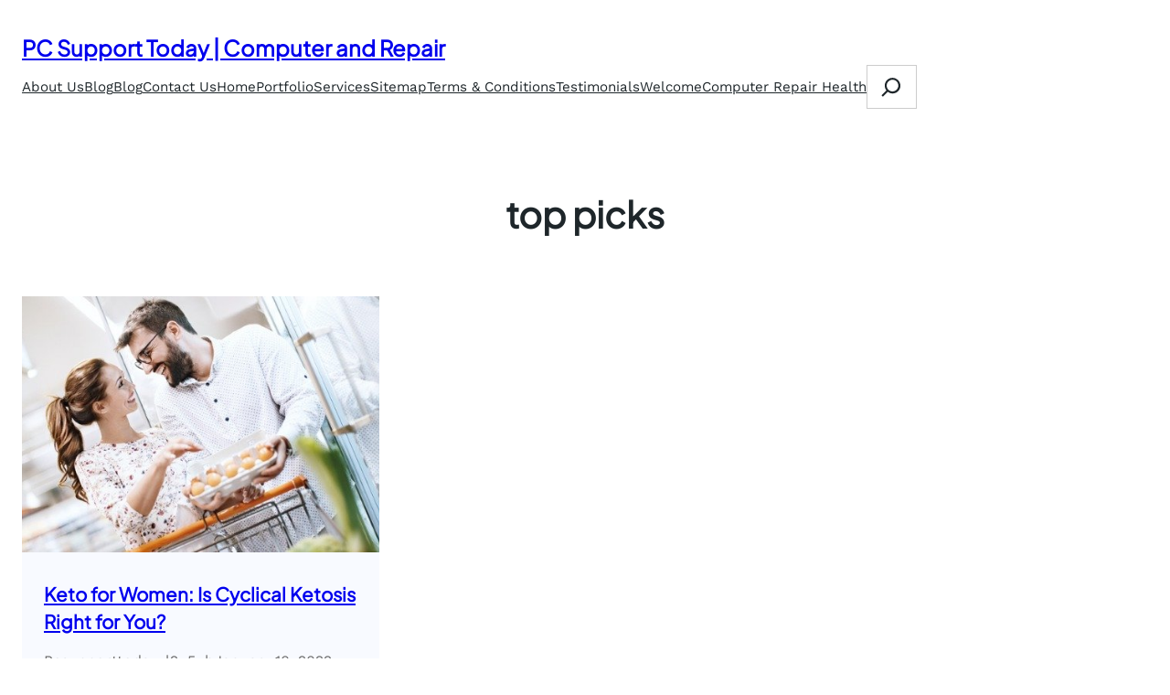

--- FILE ---
content_type: text/css
request_url: https://pcsupporttoday.com/wp-content/themes/blockbooster/style.css?ver=1.0.11
body_size: 4850
content:
/*
Theme Name: Blockbooster
Theme URI: https://cozythemes.com/blockbooster-free-wordpress-theme/
Author: CozyThemes
Author URI: https://cozythemes.com/
Description: Introducing Blockbooster, the ultimate Full Site Editing (FSE) WordPress theme designed to empower you to create any type of website with unparalleled ease. With its innovative block-based approach and intuitive interface, Blockbooster allows you to effortlessly customize every aspect of your site, from headers to footers, to perfectly match your vision. Crafted with a focus on simplicity and versatility, Blockbooster's minimalistic design ensures that your content remains the center of attention, while its robust features provide the flexibility needed to bring your ideas to life. Whether you're a startup, motivational speakers, influencers, law firm, ideal blog, business, freelancer, or marketing agency or any type of Corporate website. Blockbooster offers the tools and flexibility you need to build a stunning, professional-grade website in no time. With a wide range of ready-to-use pre-built patterns, Blockbooster enables you to get your site up and running within minutes, eliminating the need for extensive customization. Say goodbye to limitations and hello to limitless possibilities with Blockbooster - the best FSE WordPress theme for unlocking your creativity effortlessly. Explore Blockbooster at https://cozythemes.com/blockbooster-free-wordpress-theme/.
Tags: blog, one-column, custom-background, custom-colors, custom-logo, custom-menu, editor-style, featured-images, e-commerce, full-site-editing, block-patterns, full-width-template, rtl-language-support, threaded-comments, translation-ready, block-styles, wide-blocks
Version: 1.0.11
Requires at least: 5.9
Tested up to: 6.6
Requires PHP: 7.0
License: GNU General Public License v2 or later
License URI: http://www.gnu.org/licenses/gpl-2.0.html
Text Domain: blockbooster
This theme, like WordPress, is licensed under the GPL.
Use it to make something cool, have fun, and share what you've learned with others.
*/
.wp-block-comments textarea#comment {
  border-radius: 4px;
}
input[type="submit"] {
  transition: all ease 0.23s;
  -o-transition: all ease 0.23s;
  -moz-transition: all ease 0.23s;
  -webkit-transition: all ease 0.23s;
}

.wpcf7-form-control.wpcf7-text,
.wpcf7-form-control.wpcf7-textarea,
.wpcf7-form-control.wpcf7-number.wpcf7-validates-as-number,
.wpcf7-form-control.wpcf7-select {
  border-radius: 5px;
  border: 1px solid #dad7d7;
  padding: 15px;
  width: 100%;
  margin-top: 10px;
  box-sizing: border-box;
}
.wpcf7-form-control.wpcf7-select {
  appearance: none;
  position: relative;
}
.wpcf7-form-control.wpcf7-select:after {
  content: ">";
  font-size: 20px;
  position: absolute;
  right: 20px;
  top: 10px;
}
form.wpcf7-form *::placeholder {
  font-size: 14px;
}
form.wpcf7-form *::-moz-placeholder {
  font-size: 14px;
}
form.wpcf7-form *::-webkit-input-placeholder {
  font-size: 14px;
}
.wp-block-contact-form-7-contact-form-selector .wpcf7-form-control.wpcf7-submit {
  background: var(--wp--preset--color--primary);
  color: var(--wp--preset--color--light-color);
  border-radius: 0;
  border: 0;
  font-size: 16px;
  padding: 15px 40px;
}
.wp-block-contact-form-7-contact-form-selector .wpcf7-form-control.has-spinner.wpcf7-submit:hover {
  background: var(--wp--preset--color--secondary);
  color: var(--wp--preset--color--light-color);
}
.wp-block-contact-form-7-contact-form-selector .wpcf7-form input,
.wp-block-contact-form-7-contact-form-selector .wpcf7-form select,
.wp-block-contact-form-7-contact-form-selector .wpcf7-form textarea {
  border-radius: 0;
  border: 1px solid var(--wp--preset--color--foreground);
  background: transparent;
}
.wp-block-contact-form-7-contact-form-selector.blockbooster-newsletter .wpcf7-form input {
  border-radius: 0;
  border: 0;
  border: 1px solid var(--wp--preset--color--light-color);
  background: transparent;
}
form.comment-form {
  border-radius: 20px;
  margin-top: 24px;
}
.wp-block-post-comments-form {
  border-radius: 20px;
}
form.comment-form input[type="email"],
form.comment-form input[type="text"],
form.comment-form input[type="url"],
form.comment-form textarea {
  border-radius: 5px;
  margin: 12px 0 25px;
}
form.comment-form .form-submit.wp-block-button {
  margin-top: 25px;
}
.wp-block-comment-author-name {
  font-weight: 600;
}

.wp-block-comment-date a {
  color: var(--wp--preset--color--foreground);
  font-size: 13px;
}
.wp-block-comment-template li {
  margin-top: 50px;
}
.wp-block-comment-template li li {
  margin-top: 10px;
  padding-left: 60px;
}
a.comment-reply-link {
  border: 1px solid;
  padding: 5px 13px;
  border-radius: 40px;
  font-size: 13px;
  opacity: 0.6;
}
.wp-block-post-comments-form {
  margin-top: 30px;
  display: inline-block;
  width: 100%;
}
.woocommerce ul.products li.product a img {
  border-radius: 5px;
  height: 350px;
  object-fit: cover;
}
.woocommerce ul.products li.product,
.woocommerce-page ul.products li.product {
  margin: 0 2.5% 2.992em 0;
  width: 23.1%;
}
.woocommerce ul.products li.last,
.woocommerce-page ul.products li.last {
  margin-right: 0;
}
.woocommerce div.product .woocommerce-tabs ul.tabs li {
  border-radius: 0;
}
.woocommerce div.product .woocommerce-tabs ul.tabs li.active:before,
.woocommerce div.product .woocommerce-tabs ul.tabs li:before,
.woocommerce div.product .woocommerce-tabs ul.tabs li.active:after {
  display: none;
}
.woocommerce div.product .woocommerce-tabs ul.tabs li:after {
  border: 0;
}
.woocommerce #reviews #comments ol.commentlist {
  padding: 0;
  margin-top: 20px !important;
}
.woocommerce-page .input-text {
  padding: 11px 30px;
  border: 1px solid #817e7e;
  border-radius: 5px;
}
.wp-block-post-excerpt__excerpt a,
.entry-content.wp-block-post-content a,
p a {
  text-decoration: underline;
}
nav.wp-block-navigation ul li a:hover {
  color: var(--wp--preset--color--secondary) !important;
}
.wp-block-group.blockbooster-product-image {
  position: relative;
  overflow: hidden;
}
.wp-block-group.blockbooster-product-image .wc-block-components-product-image {
  margin: 0;
}
.wp-block-columns.blockbooster-product-buttons {
  position: absolute;
  width: 80%;
  bottom: -40px;
  left: 10%;
  transition: all ease 0.23s;
  opacity: 0;
}
.wp-block-group.blockbooster-product-box:hover .wp-block-columns.blockbooster-product-buttons {
  opacity: 1;
  bottom: 24px;
}
.wp-block-group.blockbooster-product-box .wc-block-components-product-sale-badge,
.wp-block-woocommerce-empty-cart-block .wc-block-grid__product-onsale {
  font-size: 12px;
  background: var(--wp--preset--color--light-color);
  color: var(--wp--preset--color--primary);
  border: 0;
  top: 12px;
  width: 40px;
  height: 40px;
  line-height: 40px;
  padding: 0;
  border-radius: 50%;
  z-index: 1;
}
.wp-block-group.blockbooster-product-box .wc-block-components-product-sale-badge.wc-block-components-product-sale-badge--align-left {
  left: 12px;
}
.wp-block-woocommerce-product-sale-badge.blockbooster-sales-bade .wc-block-components-product-sale-badge {
  right: 12px;
  position: absolute;
}
.wp-block-group.blockbooster-product-box .wc-block-components-product-sale-badge.wc-block-components-product-sale-badge--align-right {
  right: 12px;
}
.wp-block-group.blockbooster-product-box .wp-block-group.blockbooster-product-image img {
  transition: all ease 0.23s;
}

.wp-block-group.blockbooster-product-box:hover .wp-block-group.blockbooster-product-image {
  transform: translateY(-7px);
}
.wp-block-group.blockbooster-product-box .wc-block-components-product-price del {
  color: var(--wp--preset--color--primary);
}
.wp-block-group.blockbooster-product-box .wc-block-components-product-price ins {
  text-decoration: none;
}
.wp-block-group.blockbooster-product-box .wp-block-woocommerce-product-price {
  margin-block-start: 0;
}
.wc-block-grid__product-rating .wc-block-grid__product-rating__stars:before {
  color: var(--wp--preset--color--meta-color);
}
.wc-block-grid__product-rating .wc-block-grid__product-rating__stars span:before,
.woocommerce .star-rating::before,
.woocommerce .star-rating span::before,
.wc-block-grid__product-rating .star-rating span:before,
.wc-block-grid__product-rating .wc-block-grid__product-rating__stars span:before {
  color: var(--wp--preset--color--star-color);
}
.wp-block-group.blockbooster-product-box a.wp-block-read-more,
.wp-block-group.blockbooster-product-box a.wp-block-button__link.wp-element-button.wc-block-components-product-button__button,
.wp-block-group.blockbooster-product-box button.wp-block-button__link.wp-element-button.wc-block-components-product-button__button.add_to_cart_button {
  width: 100%;
  text-align: center;
  background: var(--wp--preset--color--primary);
  color: var(--wp--preset--color--light-color);
  padding: 12px 0;
  font-size: 14px;
  border-radius: 30px;
}
.wp-block-group.blockbooster-product-box a.wp-block-read-more:hover,
.wp-block-group.blockbooster-product-box a.wp-block-button__link.wp-element-button.wc-block-components-product-button__button:hover,
.wp-block-group.blockbooster-product-box button.wp-block-button__link.wp-element-button.wc-block-components-product-button__button.add_to_cart_button:hover {
  background: var(--wp--preset--color--secondary);
}
figure.wp-block-gallery.blockbooster-brands figure.wp-block-image {
  padding: 0 40px;
  margin-bottom: 0 !important;
}
figure.wp-block-gallery.blockbooster-brands figure.wp-block-image img {
  max-height: 100%;
  width: auto;
  max-width: 100%;
  object-fit: contain;
  transition: all ease 0.23s;
}
figure.wp-block-gallery.blockbooster-brands figure.wp-block-image img:hover {
  transform: scale(1.1);
}
.wp-block-cover.blockbooster-cover-hover {
  background: #000;
}
.wp-block-cover.blockbooster-cover-hover:hover img {
  transform: scale(1.1);
  -webkit-transform: scale(1.1);
  -moz-transform: scale(1.1);
  opacity: 0.35;
  -webkit-opacity: 0.35;
  -moz-opacity: 0.35;
}
.wp-block-cover.blockbooster-cover-hover.opacity-none:hover img {
  opacity: 1;
  -webkit-opacity: 1;
  -moz-opacity: 1;
}
.wp-block-group.blockbooster-product-cats {
  transition: all ease 0.23s;
}
.wp-block-group.blockbooster-product-cats:hover {
  transform: translateY(-10px);
  -webkit-transform: translateY(-10px);
  -moz-transform: translateY(-10px);
}
.wp-block-contact-form-7-contact-form-selector.blockbooster-newsletter form.wpcf7-form {
  position: relative;
}
.wp-block-contact-form-7-contact-form-selector.blockbooster-newsletter span.wpcf7-form-control-wrap {
  width: 100%;
  float: left;
}
.wp-block-contact-form-7-contact-form-selector.blockbooster-newsletter input.wpcf7-form-control.wpcf7-submit:hover {
  background: var(--wp--preset--color--secondary);
}
.wp-block-contact-form-7-contact-form-selector.blockbooster-newsletter input.wpcf7-form-control.wpcf7-submit {
  margin-top: 10px;
  background: var(--wp--preset--color--primary);
  height: 50px;
  position: absolute;
  right: 8px;
  padding: 0 30px;
  color: #fff;
  top: 8px;
  color: #fff;
  font-size: 18px;
  border: 0;
  border-radius: 0;
}
.wp-block-contact-form-7-contact-form-selector.blockbooster-newsletter span.wpcf7-form-control-wrap input {
  height: 65px;
  padding: 0 20px;
  color: #fff;
  transition: all ease 0.23s;
}
.wp-block-contact-form-7-contact-form-selector.blockbooster-newsletter span.wpcf7-form-control-wrap input:focus {
  padding-left: 20px;
}
.wp-block-contact-form-7-contact-form-selector.blockbooster-newsletter span.wpcf7-form-control-wrap input::placeholder {
  font-size: 18px;
  color: #fff;
  font-weight: 300;
}
.blockbooster-nav-search.wp-block-search .wp-block-search__inside-wrapper {
  justify-content: end;
}
.blockbooster-nav-search.wp-block-search .wp-block-search__inside-wrapper svg {
  height: 34px;
  width: 34px;
}

.blockbooster-nav-search.wp-block-search .wp-block-search__button {
  width: 100%;
  max-width: 60px;
}
.wp-block-woocommerce-customer-account a .wc-block-customer-account__account-icon {
  width: 21px;
  height: 21px;
}
.blockbooster-navigation.wp-block-navigation ul.wp-block-navigation__submenu-container.wp-block-navigation-submenu {
  padding: 0;
  border: 0;
  transition: all ease 0.23s;
  transform: translateY(40px);
  box-shadow: 0 5px 20px rgba(0, 0, 0, 0.23);
}
.blockbooster-navigation.wp-block-navigation li:hover ul.wp-block-navigation__submenu-container.wp-block-navigation-submenu {
  transform: translateY(0px);
}
.wp-block-navigation.blockbooster-navigation .wp-block-navigation-item__content.wp-block-navigation-item__content {
  line-height: 50px;
}
.blockbooster-navigation.wp-block-navigation ul.wp-block-navigation__submenu-container.wp-block-navigation-submenu .wp-block-navigation-item__content.wp-block-navigation-item__content {
  line-height: 30px;
  transition: all ease 0.23s;
}
.blockbooster-navigation.wp-block-navigation ul.wp-block-navigation__submenu-container.wp-block-navigation-submenu .wp-block-navigation-item__content.wp-block-navigation-item__content:hover {
  background-color: #ededed;
}
.woocommerce.wc-block-catalog-sorting select.orderby {
  height: 30px;
  border: 0;
}
.wc-block-product-categories.blockbooster-products-category-filter ul.wc-block-product-categories-list {
  margin: 0;
  padding: 0;
  list-style: none;
}
.wc-block-product-categories.blockbooster-products-category-filter ul.wc-block-product-categories-list li {
  margin-bottom: 7px;
}
.wc-block-product-categories.blockbooster-products-category-filter ul.wc-block-product-categories-list li a:hover span.wc-block-product-categories-list-item__name {
  color: var(--wp--preset--color--primary);
}
.woocommerce .wp-block-woocommerce-product-image-gallery {
  max-width: 100%;
}
.woocommerce .wp-block-woocommerce-product-image-gallery span.onsale {
  left: 10px;
  right: unset;
  z-index: 1;
  top: 10px;
  background: var(--wp--preset--color--primary);
  font-size: 14px;
}
.woocommerce div.product .woocommerce-tabs ul.tabs li {
  background-color: transparent;
  border: 0;
  margin: 0 30px 0 0;
  padding: 0;
}
.woocommerce div.product .woocommerce-tabs ul.tabs::before {
  display: none;
}
.woocommerce div.product .woocommerce-tabs ul.tabs {
  padding: 0;
  border-width: 0;
  position: relative;
}

.woocommerce div.product .woocommerce-tabs ul.tabs li.active a {
  color: var(--wp--preset--color--heading-color);
  font-weight: 600;
}
.woocommerce div.product .woocommerce-tabs ul.tabs li a {
  padding: 16px 0;
  font-weight: 400;
  position: relative;
}
.woocommerce div.product .woocommerce-tabs ul.tabs li.active a:after,
.woocommerce div.product .woocommerce-tabs ul.tabs:after {
  content: "";
  width: 100%;
  height: 3px;
  left: 0;
  bottom: 0;
  position: absolute;
  background: var(--wp--preset--color--heading-color);
}
.woocommerce div.product .woocommerce-tabs ul.tabs:after {
  background-color: var(--wp--preset--color--border-color);
}
.woocommerce-tabs.wc-tabs-wrapper h2 {
  font-size: 24px;
  font-weight: 600;
}
button.single_add_to_cart_button.button.alt.wp-element-button,
.wc-block-cart__submit.wp-block-woocommerce-proceed-to-checkout-block a.components-button.wc-block-components-button,
a.components-button.wc-block-components-button.wp-element-button.wp-block-woocommerce-mini-cart-checkout-button-block.wc-block-mini-cart__footer-checkout.contained {
  background: var(--wp--preset--color--primary);
  color: var(--wp--preset--color--light-color);
  padding: 15px 60px;
}
button.single_add_to_cart_button.button.alt.wp-element-button:hover,
.wc-block-cart__submit.wp-block-woocommerce-proceed-to-checkout-block a.components-button.wc-block-components-button:hover,
a.components-button.wc-block-components-button.wp-element-button.wp-block-woocommerce-mini-cart-checkout-button-block.wc-block-mini-cart__footer-checkout.contained:hover {
  background: var(--wp--preset--color--secondary);
}
.woocommerce div.product form.cart div.quantity .qty {
  background: #f3f3f3;
  border: 0;
  padding: 14px 40px;
  font-size: 20px;
}
.wp-block-woocommerce-cart-order-summary-block,
.wp-block-woocommerce-checkout-order-summary-block {
  background: var(--wp--preset--color--light-shade);
  padding: 24px;
  border-radius: 20px;
}
.wc-block-cart__submit.wp-block-woocommerce-proceed-to-checkout-block {
  margin-top: 24px;
}
.wc-block-cart-item__wrap a.wc-block-components-product-name {
  color: var(--wp--preset--color--heading-color);
  font-weight: 600;
  font-size: 16px;
}
.wc-block-cart-item__wrap a.wc-block-components-product-name:hover {
  color: var(--wp--preset--color--secondary);
}
span.wc-block-formatted-money-amount.wc-block-components-formatted-money-amount.wc-block-components-product-price__value,
.wc-block-components-totals-item.wc-block-mini-cart__footer-subtotal span.wc-block-components-totals-item__label,
.wc-block-components-totals-item.wc-block-mini-cart__footer-subtotal span.wc-block-formatted-money-amount.wc-block-components-formatted-money-amount.wc-block-components-totals-item__value {
  font-weight: 600;
  color: var(--wp--preset--color--heading-color);
}
.wc-block-components-totals-wrapper {
  border-top: 0;
}
.wc-block-components-order-summary .wc-block-components-order-summary-item__quantity {
  background: #000;
  color: #fff;
}
figure.wp-block-image.blockbooster-app-image img {
  margin-top: -105px;
}
.wp-block-button.blockbooster-more-products a.wp-element-button:hover {
  border-bottom-color: var(--wp--preset--color--secondary) !important;
}
button.components-button.wc-block-components-button.wp-element-button.wc-block-components-checkout-place-order-button {
  color: #fff;
}
form.comment-form .form-submit.wp-block-button input#submit {
  color: #fff;
  padding: 16px 30px;
}
.wp-block-post-comments-form input:not([type="submit"]),
.wp-block-post-comments-form textarea {
  border-color: var(--wp--preset--color--foreground);
}
.wp-block-button.blockbooster-cat-more a.wp-block-button__link {
  width: 40px;
  height: 40px;
  text-indent: -5000px;
  padding: 0;
  position: relative;
  opacity: 0;
  transform: translateY(20px);
}

.wp-block-button.blockbooster-cat-more a.wp-block-button__link:after {
  content: "";
  width: 10px;
  width: 0px;
  height: 0px;
  border-style: solid;
  border-width: 7px 0 7px 11px;
  border-color: transparent transparent transparent var(--wp--preset--color--primary);
  transform: rotate(0deg);
  position: absolute;
  left: 16px;
  top: 14px;
}
.wp-block-button.blockbooster-cat-more a.wp-block-button__link:hover:after {
  border-color: transparent transparent transparent var(--wp--preset--color--light-color);
}
.wp-block-cover.blockbooster-category-box:hover .wp-block-button.blockbooster-cat-more a.wp-block-button__link {
  opacity: 1;
  transform: translateY(-5px);
}
.wc-block-cart-items.wp-block-woocommerce-cart-line-items-block td.wc-block-cart-item__image {
  padding: 16px 0 !important;
}
.wc-block-cart-items.wp-block-woocommerce-cart-line-items-block td.wc-block-cart-item__image img {
  border-radius: 12px;
}
.wc-block-components-order-summary .wc-block-components-order-summary-item__image img {
  border-radius: 4px;
}
.wpcf7 form .wpcf7-response-output {
  margin: 0;
  padding: 5px 10px;
  border: 1px solid #00a0d2;
}
.wp-block-group.blockbooster-sticky-menu {
  transition: all ease 0.23s;
}
.wp-block-group.blockbooster-sticky-menu.sticky-menu-enabled {
  position: fixed;
  width: 100%;
  top: 0px;
  padding: 5px 30px;
  border-radius: 0;
  z-index: 999;
  max-width: 100%;
  left: 0;
  right: 0;
}
.wp-block-group.blockbooster-sticky-menu.sticky-menu-enabled:before {
  content: "";
  width: 100%;
  height: 100%;
  left: 0;
  position: absolute;
  background: var(--wp--preset--color--dark-shade);
  top: 0;
  z-index: 1;
  opacity: 0.8;
}
body.logged-in .wp-block-group.blockbooster-sticky-menu.sticky-menu-enabled {
  top: 30px;
}
.wp-block-group.blockbooster-sticky-menu.sticky-menu-enabled .blockbooster-sticky-navigation {
  z-index: 2;
  position: relative;
}
.wp-block-button.blockbooster-scrollto-top .wp-block-button__link.wp-element-button {
  width: 50px;
  height: 50px;
  position: fixed;
  right: 25px;
  bottom: 25px;
  display: inline-block;
  z-index: 999;
  text-indent: -5000px;
  display: none;
  box-shadow: 0 0 40px rgba(0, 0, 0, 0.089);
}
.wp-block-button.blockbooster-scrollto-top .wp-block-button__link.wp-element-button:after {
  content: "";
  width: 50px;
  height: 50px;
  background-color: #fff;
  -webkit-mask-image: url(assets/images/up-arrow.svg);
  mask-image: url(assets/images/up-arrow.svg);
  mask-repeat: no-repeat;
  mask-position: center center;
  -webkit-mask-repeat: no-repeat;
  -webkit-mask-position: center center;
  position: absolute;
  display: inline-block;
  left: 0;
  top: 0;
}
.wp-block-button.blockbooster-scrollto-top .wp-block-button__link.wp-element-button:hover:after {
  background-color: var(--wp--preset--color--light-color) !important;
}
.woocommerce #reviews #comments ol.commentlist li img.avatar {
  width: 68px;
  padding: 0;
  border: 0;
  border-radius: 50%;
}
.woocommerce #reviews #comments ol.commentlist li .comment-text {
  border: 0;
  background: var(--wp--preset--color--light-shade);
  margin-left: 80px;
}
.wp-block-woocommerce-empty-cart-block .wc-block-grid.wp-block-product-new.wc-block-product-new {
  margin-top: 20px;
}
.wp-block-woocommerce-empty-cart-block h2.wp-block-heading.has-text-align-center {
  font-size: 30px;
}
.wc-block-cart__empty-cart__title.with-empty-cart-icon:before {
  background-color: var(--wp--preset--color--primary);
}
.wp-block-woocommerce-empty-cart-block img.attachment-woocommerce_thumbnail.size-woocommerce_thumbnail {
  height: 340px;
  border-radius: 20px;
}
.wp-block-woocommerce-empty-cart-block .wc-block-grid__products {
  margin: 0;
  padding: 0;
  grid-gap: 32px;
}
.wp-block-woocommerce-empty-cart-block .wc-block-grid__products li.wc-block-grid__product {
  max-width: 23% !important;
  border: 0 !important;
}
.wp-block-woocommerce-empty-cart-block .wc-block-grid__product-title {
  font-size: 16px;
  color: var(--wp--preset--color--heading-color);
}
.wp-block-woocommerce-empty-cart-block a:hover .wc-block-grid__product-title {
  color: var(--wp--preset--color--secondary);
}
.wp-block-woocommerce-empty-cart-block a.wp-block-button__link.wp-element-button.add_to_cart_button {
  color: #fff;
  padding: 12px 40px;
  font-size: 16px;
  border-radius: 5px;
}
.wc-block-mini-cart__empty-cart-wrapper a.components-button.wc-block-components-button.wc-block-mini-cart__shopping-button {
  color: #fff;
  padding: 14px 30px;
}
.woocommerce-account .woocommerce-MyAccount-navigation {
  background: var(--wp--preset--color--light-shade);
  padding: 24px;
  box-sizing: border-box;
  border-radius: 20px;
}
.woocommerce-account .woocommerce-MyAccount-navigation li {
  list-style: none;
  padding: 10px 0;
  border-bottom: 1px solid #ebefef;
}
.woocommerce-account .woocommerce-MyAccount-navigation li a {
  color: var(--wp--preset--color--heading-color);
}
.woocommerce-account .woocommerce-MyAccount-navigation li a:hover {
  color: var(--wp--preset--color--secondary);
}
.woocommerce-account button.woocommerce-Button.button.wp-element-button,
.wp-element-button,
.wp-block-button__link {
  color: #fff;
}
.woocommerce-account .woocommerce-MyAccount-content {
  width: 65%;
}
header.woocommerce-Address-title.title h3 {
  font-size: 20px;
}
.woocommerce .col2-set .col-1,
.woocommerce-page .col2-set .col-1,
.woocommerce .col2-set .col-2,
.woocommerce-page .col2-set .col-2 {
  float: left;
  width: 100%;
}
span.wc-block-mini-cart__badge {
  color: #fff;
}
h2.wc-block-mini-cart__title {
  font-size: 24px;
}
.wp-block-contact-form-7-contact-form-selector.blockbooster-newsletter.minimal-footer-layout span.wpcf7-form-control-wrap input {
  height: 52px;
  padding: 0 16px;
}
.wp-block-contact-form-7-contact-form-selector.blockbooster-newsletter.minimal-footer-layout span.wpcf7-form-control-wrap input::placeholder {
  font-size: 14px;
}
.wp-block-contact-form-7-contact-form-selector.blockbooster-newsletter.minimal-footer-layout input.wpcf7-form-control.wpcf7-submit {
  height: 39px;
  right: 7px;
  padding: 0 12px;
  top: 7px;
  font-size: 14px;
}
.wp-block-social-links.blockbooster-header-socials .wp-social-link a {
  padding: 5px;
}
.wp-block-social-links.blockbooster-header-socials .wp-social-link a svg {
  height: 20px;
  width: 20px;
}
form.blockbooster-header-product-search.wp-block-search {
  width: 670px;
  max-width: 100%;
}
form.blockbooster-header-product-search.wp-block-search .wp-block-search__input {
  padding: 0 20px;
}
form.blockbooster-header-product-search.wp-block-search .wp-block-search__button {
  margin-left: 0;
  border-radius: 0;
  border: 0;
  height: 52px;
  padding: 0 20px;
}
form.blockbooster-header-product-search.wp-block-search .wp-block-search__button:hover {
  background: var(--wp--preset--color--secondary) !important;
}
figure.wp-block-image.size-full.is-resized.blockbooster-overlap-bottom {
  margin-bottom: -100px;
}
.wp-block-contact-form-7-contact-form-selector.blockbooster-newsletter-style-2 {
  position: relative;
}
.wp-block-contact-form-7-contact-form-selector.blockbooster-newsletter-style-2 input.wpcf7-form-control.wpcf7-email {
  background: #fff;
  border-radius: 50px;
  height: 60px;
  padding: 0 24px;
  position: relative;
  margin-bottom: 20px;
}
.wp-block-contact-form-7-contact-form-selector.blockbooster-newsletter-style-2 .wpcf7-list-item {
  display: inline-block;
  margin: 0;
}

.wp-block-contact-form-7-contact-form-selector.blockbooster-newsletter-style-2 input.wpcf7-form-control.wpcf7-submit {
  background: var(--wp--preset--color--primary) url(assets/images/btn-arrow.svg) no-repeat center center;

  color: #fff;
  border-radius: 50px;
  position: absolute;
  right: 6px;
  top: 15px;
  text-indent: -5000px;
}
.wp-block-contact-form-7-contact-form-selector.blockbooster-newsletter-style-2 input.wpcf7-form-control.wpcf7-submit:hover {
  background-color: var(--wp--preset--color--secondary);
}
.wp-block-group.blockbooster-header.blockbooster-overlap-nav {
  position: fixed;
  z-index: 99;
  width: 100%;
}
.cozy-block-product-carousel .wp-block-post {
  overflow: visible !important;
  padding-top: 7px;
}
.swiper-wrapper {
  z-index: inherit;
}
.woocommerce .comment-form-comment textarea {
  padding: 16px;
}
.wp-block-group.blockbooster-service-box:hover,
.wp-block-group.blockbooster-hover-box:hover {
  transform: scale(1.015) translateY(-7px);
  -webkit-transform: scale(1.015) translateY(-7px);
  -moz-transform: scale(1.015) translateY(-7px);
}
.wp-block-cover.blockbooster-portfolio-box {
  background: #000;
}
.wp-block-cover.blockbooster-portfolio-box:hover .wp-block-cover__image-background {
  transform: scale(1.1);
  opacity: 0.5;
}
.wp-block-cover.blockbooster-portfolio-box .wp-block-cover__inner-container {
  height: 100%;
  width: 100%;
}
.wp-block-group.blockbooster-portfolio-content {
  position: absolute;
  width: 100%;
  left: 50%;
  bottom: -25%;
  transform: translate(-50%, -50%);
  opacity: 0;
}
.wp-block-cover.blockbooster-portfolio-box:hover .wp-block-group.blockbooster-portfolio-content {
  bottom: 0;
  opacity: 1;
}
@media (max-width: 600px) {
  .wp-block-navigation.blockbooster-navigation ul {
    grid-gap: 0;
    padding-block-start: 0;
    padding-inline-start: 0;
    margin-block-start: 0;
    margin-block-end: 0;
  }
  .wp-block-navigation.blockbooster-navigation .wp-block-navigation-item__content.wp-block-navigation-item__content {
    line-height: 30px;
    padding: 0;
  }
  .blockbooster-navigation.wp-block-navigation ul.wp-block-navigation__submenu-container.wp-block-navigation-submenu {
    transform: translateY(0);
    box-shadow: none;
  }
  .blockbooster-navigation.wp-block-navigation ul.wp-block-navigation__submenu-container.wp-block-navigation-submenu .wp-block-navigation-item__content.wp-block-navigation-item__content:hover {
    background-color: transparent;
  }
}


--- FILE ---
content_type: text/javascript
request_url: https://pcsupporttoday.com/wp-content/themes/blockbooster/assets/js/blockbooster-scripts.js?ver=1.0.11
body_size: 491
content:
(function ($) {
  "use strict";
  //Loading AOS animation with css class

  //fade animation
  $(".blockbooster-fade-up").attr({
    "data-aos": "fade-up",
  });
  $(".blockbooster-fade-down").attr({
    "data-aos": "fade-down",
  });
  $(".blockbooster-fade-left").attr({
    "data-aos": "fade-left",
  });
  $(".blockbooster-fade-right").attr({
    "data-aos": "fade-right",
  });
  $(".blockbooster-fade-up-right").attr({
    "data-aos": "fade-up-right",
  });
  $(".blockbooster-fade-up-left").attr({
    "data-aos": "fade-up-left",
  });
  $(".blockbooster-fade-down-right").attr({
    "data-aos": "fade-down-right",
  });
  $(".blockbooster-fade-down-left").attr({
    "data-aos": "fade-down-left",
  });

  //slide animation
  $(".blockbooster-slide-left").attr({
    "data-aos": "slide-left",
  });
  $(".blockbooster-slide-right").attr({
    "data-aos": "slide-right",
  });
  $(".blockbooster-slide-up").attr({
    "data-aos": "slide-up",
  });
  $(".blockbooster-slide-down").attr({
    "data-aos": "slide-down",
  });

  //zoom animation
  $(".blockbooster-zoom-in").attr({
    "data-aos": "zoom-in",
  });
  $(".blockbooster-zoom-in-up").attr({
    "data-aos": "zoom-in-up",
  });
  $(".blockbooster-zoom-in-down").attr({
    "data-aos": "zoom-in-down",
  });
  $(".blockbooster-zoom-in-left").attr({
    "data-aos": "zoom-in-left",
  });
  $(".blockbooster-zoom-in-right").attr({
    "data-aos": "zoom-in-right",
  });
  $(".blockbooster-zoom-out").attr({
    "data-aos": "zoom-out",
  });
  $(".blockbooster-zoom-out-up").attr({
    "data-aos": "zoom-out-up",
  });
  $(".blockbooster-zoom-out-down").attr({
    "data-aos": "zoom-out-down",
  });
  $(".blockbooster-zoom-out-left").attr({
    "data-aos": "zoom-out-left",
  });
  $(".blockbooster-zoom-out-right").attr({
    "data-aos": "zoom-out-right",
  });

  //flip animation
  $(".blockbooster-flip-up").attr({
    "data-aos": "flip-up",
  });
  $(".blockbooster-flip-down").attr({
    "data-aos": "flip-down",
  });
  $(".blockbooster-flip-left").attr({
    "data-aos": "flip-left",
  });
  $(".blockbooster-flip-right").attr({
    "data-aos": "flip-right",
  });

  //animation ease attributes
  $(".blockbooster-linear").attr({
    "data-aos-easing": "linear",
  });
  $(".blockbooster-ease").attr({
    "data-aos-easing": "ease",
  });
  $(".blockbooster-ease-in").attr({
    "data-aos-easing": "ease-in",
  });
  $(".blockbooster-ease-in-back").attr({
    "data-aos-easing": "ease-in-back",
  });
  $(".blockbooster-ease-out").attr({
    "data-aos-easing": "ease-out",
  });
  $(".blockbooster-ease-out-back").attr({
    "data-aos-easing": "ease-out-back",
  });
  $(".blockbooster-ease-in-out-back").attr({
    "data-aos-easing": "ease-in-out-back",
  });
  $(".blockbooster-ease-in-shine").attr({
    "data-aos-easing": "ease-in-shine",
  });
  $(".blockbooster-ease-out-shine").attr({
    "data-aos-easing": "ease-out-shine",
  });
  $(".blockbooster-ease-in-out-shine").attr({
    "data-aos-easing": "ease-in-out-shine",
  });
  $(".blockbooster-ease-in-quad").attr({
    "data-aos-easing": "ease-in-quad",
  });
  $(".blockbooster-ease-out-quad").attr({
    "data-aos-easing": "ease-out-quad",
  });
  $(".blockbooster-ease-in-out-quad").attr({
    "data-aos-easing": "ease-in-out-quad",
  });
  $(".blockbooster-ease-in-cubic").attr({
    "data-aos-easing": "ease-in-cubic",
  });
  $(".blockbooster-ease-out-cubic").attr({
    "data-aos-easing": "ease-out-cubic",
  });
  $(".blockbooster-ease-in-out-cubic").attr({
    "data-aos-easing": "ease-in-out-cubic",
  });
  $(".blockbooster-ease-in-quart").attr({
    "data-aos-easing": "ease-in-quart",
  });
  $(".blockbooster-ease-out-quart").attr({
    "data-aos-easing": "ease-out-quart",
  });
  $(".blockbooster-ease-in-out-quart").attr({
    "data-aos-easing": "ease-in-out-quart",
  });

  setTimeout(function () {
    AOS.init({
      once: true,
      duration: 1200,
    });
  }, 100);

  $(window).scroll(function () {
    var scrollTop = $(this).scrollTop();
    var blockboosterStickyMenu = $(".blockbooster-sticky-menu");
    var blockboosterStickyNavigation = $(".blockbooster-sticky-navigation");

    if (blockboosterStickyMenu.length && scrollTop > 0) {
      blockboosterStickyMenu.addClass("sticky-menu-enabled blockbooster-zoom-in-up");
    } else {
      blockboosterStickyMenu.removeClass("sticky-menu-enabled");
    }
  });
  jQuery(window).scroll(function () {
    if (jQuery(this).scrollTop() > 100) {
      jQuery(".blockbooster-scrollto-top a").fadeIn();
    } else {
      jQuery(".blockbooster-scrollto-top a").fadeOut();
    }
  });
  jQuery(".blockbooster-scrollto-top a").click(function () {
    jQuery("html, body").animate({ scrollTop: 0 }, 600);
    return false;
  });
})(jQuery);
